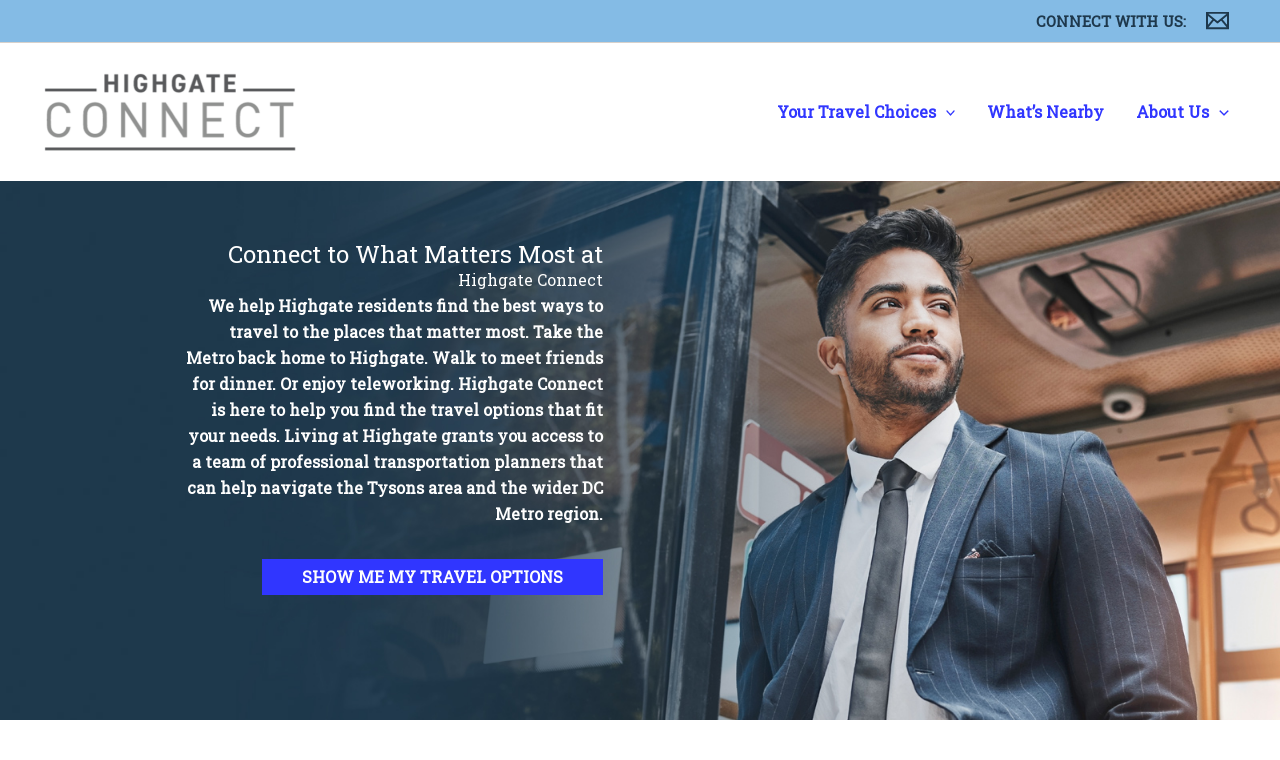

--- FILE ---
content_type: text/css
request_url: https://highgateconnect.com/wp-content/themes/astra-child/style.css?ver=1.0.0
body_size: 2268
content:
/**
Theme Name: Astra Child Theme
Author: Brainstorm Force
Author URI: http://wpastra.com/about/
Description: Astra is the fastest, fully customizable & beautiful theme suitable for blogs, personal portfolios and business websites. It is very lightweight (less than 50KB on frontend) and offers unparalleled speed. Built with SEO in mind, Astra comes with schema.org code integrated so search engines will love your site. Astra offers plenty of sidebar options and widget areas giving you a full control for customizations. Furthermore, we have included special features and templates so feel free to choose any of your favorite page builder plugin to create pages flexibly. Some of the other features: # WooCommerce Ready # Responsive # Compatible with major plugins # Translation Ready # Extendible with premium addons # Regularly updated # Designed, Developed, Maintained & Supported by Brainstorm Force. Looking for a perfect base theme? Look no further. Astra is fast, fully customizable and beautiful theme!
Version: 1.0.0
License: GNU General Public License v2 or later
License URI: http://www.gnu.org/licenses/gpl-2.0.html
Text Domain: astra-child-theme
Template: astra
*/

body {
   background-color: white;
}

figure:not(.conference), figcaption {
	display: block !important;
}

.ast-scroll-to-top-right {
    bottom: 90px !important;
}

.stripe {
	height: 6px !important;
}

.flex-div.travel .tb-grid-column {
	flex-basis: 275px;
}

footer .wpforms-error,  .post-1184.wpforms-error {
	color: #f7c6c6 !important;
}

.wpforms-confirmation-container-full.wpforms-confirmation-scroll p{
	color: black !important;
}

.ast-footer-social-1-wrap .ast-builder-social-element {
	margin-right: 6px !important;
}

.custom-button, .custom-button-a a {
    border-style: solid;
    border-top-width: 0;
    border-right-width: 0;
    border-left-width: 0;
    border-bottom-width: 0;
    color: white !important;
	background-color: #F9504E !important;
	border-color: #F9504E !important;
    border-radius: 0;
	padding: calc(0.667em + 2px) calc(1.333em + 2px) !important;
    font-family: inherit;
    font-weight: inherit;
    line-height: 1;
    font-weight: 700;
	font-size: 18px !important;
}

.custom-button:hover, .custom-button-a a:hover {
    border-color: #ACDBE2 !important;
    background-color: #ACDBE2 !important;
}

.wpforms-field-container {
	color: white !important;
}

footer .wpforms-field-container {
	color: white !important;
}

div.wpforms-container-full .wpforms-form input.wpforms-field-medium, div.wpforms-container-full .wpforms-form select.wpforms-field-medium, div.wpforms-container-full .wpforms-form .wpforms-field-row.wpforms-field-medium {
	max-width: none !important;
}

.margin-bottom {
	margin-bottom: 40px !important;
}

#contact-us-form label{
	color: black !important;
}

.home-page-posts time, .home-page-posts .wp-block-coblocks-posts__excerpt {
	display: none !important;
}

.home-page-posts a {
	font-size: 1.2rem !important;
}

.wp-block-button__link {
	font-weight: 700 !important;
}

#block-15 img {
	max-width: 250px;
}

.footer-header-guide {
	text-align: center !important;
}	

.wp-block-cover-image.has-custom-content-position.has-custom-content-position .wp-block-cover__inner-container, .wp-block-cover.has-custom-content-position.has-custom-content-position .wp-block-cover__inner-container {
	width: 100% !important;
}

.entry-content [class*="__inner-container"] > *:not(.alignwide):not(p):not(.alignfull):not(.alignleft):not(.alignright):not(.is-style-wide):not(iframe) {
	max-width: none !important;
}

.icon-box {
	height: 10em;
}

.icon-box-12 {
	height: 12em;
	margin-bottom: -1.25em !important;
}

.header-block {
	min-height: 10em !important;
	background-color: #58595b !important;
	padding: 3em 25px !important;
	color: white !important;
}

.header-block p, .header-block a, .header-block h1 {
	color: white !important;
}

.header-block a:hover, .entry-title a:hover {
	color: #F9504E !important;
}

.no-bottom-margin, .no-bottom-margin p {
	margin-bottom: 0 !important;
}

.small-bottom-margin, .small-bottom-margin p {
	margin-bottom: 10px !important;
}

#primary, .no-margin {
	margin: 0 !important;
}

.coblocks-form .coblocks-form__inline-fields {
    align-items: center !important;
    display: flex !important;
    flex-flow: row wrap !important;
    margin-bottom: 1.15rem !important;
}

.coblocks-form .coblocks-form__inline-fields .coblocks-form__inline-field:first-child {
    padding-right: 10px;
}

.coblocks-form .coblocks-form__inline-fields .coblocks-form__inline-field:last-child {
    padding-left: 10px;
}

.coblocks-form .coblocks-form__inline-fields .coblocks-form__inline-field {
    margin-bottom: .15rem;
    width: 50%;
}

.coblocks-label > .required {
    color: #d94f4f !important;
    margin-left: 5px !important;
}

.coblocks-form__subtext {
	text-align: left !important;
}

.coblocks-form label {
    display: block !important;
    float: none !important;
    margin-bottom: 3px !important;
	text-align: left !important; 
	color: white !important;
}

footer .coblocks-form label {
	color: #3C3C3C !important;
}

.coblocks-form input {
	padding: .5em !important;
}

footer .coblocks-form .coblocks-field, .coblocks-form select {
    margin-bottom: 3px !important;
	width: 100% !important;
}

.coblocks-form .coblocks-field.verify, .coblocks-form select.verify {
    height: 0 !important;
    left: 0 !important;
    opacity: 0 !important;
    position: absolute !important;
    top: 0 !important;
    width: 0 !important;
    z-index: -1 !important;
}

.footer-header {
	margin-top: 20px !important;
	margin-bottom: 1em !important;
	line-height: 1 !important;
}

.large-margin {
	margin-bottom: 95px !important;
}

.site-primary-footer-inner-wrap {
	padding-left: 1em !important;
	padding-right: 1em !important;
}

.flex-container {
	width: 280px;
}

.flex-nearby-container {
	width: 150px !important;
}

.flex-div, .flex-row, .flex-div .tb-grid {
	display: flex !important;
    flex-wrap: wrap !important;
    justify-content: center !important;
}

#block-17 {
	margin-bottom: 1em !important;
}

footer button.wp-block-button__link {
	margin-top: 1.25rem !important;
}

.wfh-image {
	margin-top: 50px !important;
}

.flex-row p {
	margin-bottom: 2em;
	width: 15em;
	text-align: center;
}

.whats-nearby-link {
	margin-top: -2.5em;
}

.whats-nearby-distance {
	margin-top: -25px;
}

.extra-margin-top {
	margin-top: 2em;
}

.site-footer-section-1 {
	margin-top: 15px !important;
}

.site-footer-section-2, .site-footer-section-3 {
	margin-bottom: 50px !important;
}


/* @media screen and (min-width: 545px) { */
.ast-footer-social-1-wrap {
    margin-left: 0px !important;
	margin-right: 0px !important;
}
/* } */

@media screen and (min-width: 546px) {
.site-primary-footer-inner-wrap {
	padding-left: 3em !important;
	padding-right: 3em !important;
}	
	

	
.site-footer-primary-section-2.site-footer-section.site-footer-section-2, .site-footer-primary-section-3.site-footer-section.site-footer-section-3 {
    display: block !important;
}
	
.cover-container p, .cover-container h1, .cover-container button {
	text-align: right !important;
}
.cover-button {
	justify-content: flex-end !important;
}
.hero-container {
	height: 90vh !important;
}
}


@media screen and (max-width: 350px) {
	.choices-container {
		padding: 2em !important;
	}
}


@media screen and (max-width: 599px) {

	.best-sites-img {
		float: none !important;
		margin: auto !important;
	}
	
.center, .center h2 {
		text-align: center !important;	
	}
	.anchor-column {
		height: 0 !important;
		margin: 0 !important;
	}
}

@media screen and (min-height: 600px) and (min-width: 600px) and (max-width: 921px) {
	.cover-container {
		margin-top: 20% !important;
	}
}

@media screen and (max-width: 924px) {
.icon-box-12 {
	height: 10em;
}	
	.icon-box-12 img {
		max-height: 100px;
	}
}

@media screen and (min-width: 600px) and (max-width: 700px) {
	.our-team-text {
		padding: 0 !important;
	}
}

@media screen and (min-width: 781px) and (max-width: 981px) {
.caption-margin {
	margin-bottom: 40px !important; 
}
}

@media screen and (min-width: 922px) {
.large-margin {
	margin-bottom: 40px !important;
}
	
.site-footer-section-2 {
	margin-left: 15% !important;	
}
.footer-header-guide {
	text-align: left !important;
}		
.site-primary-footer-inner-wrap {
	padding-left: 1em !important;
	padding-right: 1em !important;
}
}


@media screen and (min-width: 1282px) {
.big-padding {
	padding-left: 3vw !important;
	padding-right: 3vw !important;
}
	
.cover-container {
	padding-left: 30% !important;
	margin-top: 12% !important;
}
.is-style-default {
	padding: 6em 30vw !important;		
}
}  
	
